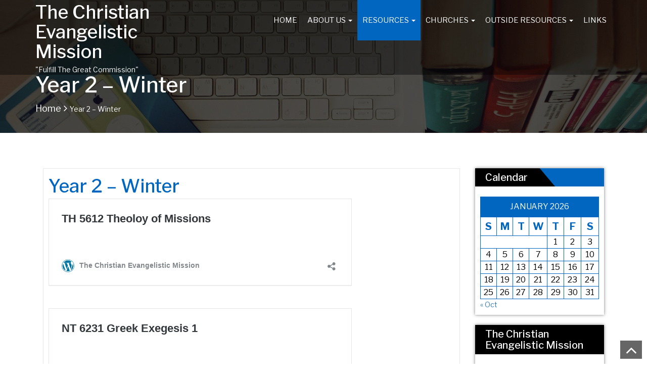

--- FILE ---
content_type: text/html; charset=UTF-8
request_url: http://tcemission.org/year-2-winter/
body_size: 9306
content:
<!DOCTYPE html>
<html lang="en">
<head>
<meta charset="UTF-8">
<meta http-equiv="X-UA-Compatible" content="IE=edge">
<meta http-equiv="Content-Type" content="text/html" charset="UTF-8" />
<meta name="viewport" content="width=device-width, initial-scale=1">
<link rel="profile" href="http://gmpg.org/xfn/11">
<link rel="pingback" href="http://tcemission.org/xmlrpc.php">
<title>Year 2 &#8211; Winter &#8211; The Christian Evangelistic Mission</title>
<link rel='dns-prefetch' href='//fonts.googleapis.com' />
<link rel='dns-prefetch' href='//s.w.org' />
<link rel="alternate" type="application/rss+xml" title="The Christian Evangelistic Mission &raquo; Feed" href="http://tcemission.org/feed/" />
<link rel="alternate" type="application/rss+xml" title="The Christian Evangelistic Mission &raquo; Comments Feed" href="http://tcemission.org/comments/feed/" />
		<script type="text/javascript">
			window._wpemojiSettings = {"baseUrl":"https:\/\/s.w.org\/images\/core\/emoji\/13.0.0\/72x72\/","ext":".png","svgUrl":"https:\/\/s.w.org\/images\/core\/emoji\/13.0.0\/svg\/","svgExt":".svg","source":{"concatemoji":"http:\/\/tcemission.org\/wp-includes\/js\/wp-emoji-release.min.js?ver=5.5.15"}};
			!function(e,a,t){var n,r,o,i=a.createElement("canvas"),p=i.getContext&&i.getContext("2d");function s(e,t){var a=String.fromCharCode;p.clearRect(0,0,i.width,i.height),p.fillText(a.apply(this,e),0,0);e=i.toDataURL();return p.clearRect(0,0,i.width,i.height),p.fillText(a.apply(this,t),0,0),e===i.toDataURL()}function c(e){var t=a.createElement("script");t.src=e,t.defer=t.type="text/javascript",a.getElementsByTagName("head")[0].appendChild(t)}for(o=Array("flag","emoji"),t.supports={everything:!0,everythingExceptFlag:!0},r=0;r<o.length;r++)t.supports[o[r]]=function(e){if(!p||!p.fillText)return!1;switch(p.textBaseline="top",p.font="600 32px Arial",e){case"flag":return s([127987,65039,8205,9895,65039],[127987,65039,8203,9895,65039])?!1:!s([55356,56826,55356,56819],[55356,56826,8203,55356,56819])&&!s([55356,57332,56128,56423,56128,56418,56128,56421,56128,56430,56128,56423,56128,56447],[55356,57332,8203,56128,56423,8203,56128,56418,8203,56128,56421,8203,56128,56430,8203,56128,56423,8203,56128,56447]);case"emoji":return!s([55357,56424,8205,55356,57212],[55357,56424,8203,55356,57212])}return!1}(o[r]),t.supports.everything=t.supports.everything&&t.supports[o[r]],"flag"!==o[r]&&(t.supports.everythingExceptFlag=t.supports.everythingExceptFlag&&t.supports[o[r]]);t.supports.everythingExceptFlag=t.supports.everythingExceptFlag&&!t.supports.flag,t.DOMReady=!1,t.readyCallback=function(){t.DOMReady=!0},t.supports.everything||(n=function(){t.readyCallback()},a.addEventListener?(a.addEventListener("DOMContentLoaded",n,!1),e.addEventListener("load",n,!1)):(e.attachEvent("onload",n),a.attachEvent("onreadystatechange",function(){"complete"===a.readyState&&t.readyCallback()})),(n=t.source||{}).concatemoji?c(n.concatemoji):n.wpemoji&&n.twemoji&&(c(n.twemoji),c(n.wpemoji)))}(window,document,window._wpemojiSettings);
		</script>
		<style type="text/css">
img.wp-smiley,
img.emoji {
	display: inline !important;
	border: none !important;
	box-shadow: none !important;
	height: 1em !important;
	width: 1em !important;
	margin: 0 .07em !important;
	vertical-align: -0.1em !important;
	background: none !important;
	padding: 0 !important;
}
</style>
	<link rel='stylesheet' id='wp-block-library-css'  href='http://tcemission.org/wp-includes/css/dist/block-library/style.min.css?ver=5.5.15' type='text/css' media='all' />
<link rel='stylesheet' id='font-awesome-css'  href='http://tcemission.org/wp-content/plugins/contact-widgets/assets/css/font-awesome.min.css?ver=4.7.0' type='text/css' media='all' />
<link rel='stylesheet' id='educa-google-fonts-css'  href='https://fonts.googleapis.com/css?family=Libre+Franklin%3A400%2C500%2C700%2C800&#038;ver=5.5.15' type='text/css' media='all' />
<link rel='stylesheet' id='bootstrap-css'  href='http://tcemission.org/wp-content/themes/educa/css/bootstrap.min.css?ver=5.5.15' type='text/css' media='all' />
<link rel='stylesheet' id='animate-css'  href='http://tcemission.org/wp-content/themes/educa/css/animate.min.css?ver=5.5.15' type='text/css' media='all' />
<link rel='stylesheet' id='simplelightbox-css'  href='http://tcemission.org/wp-content/themes/educa/css/simplelightbox.min.css?ver=5.5.15' type='text/css' media='all' />
<link rel='stylesheet' id='swiper-css'  href='http://tcemission.org/wp-content/themes/educa/css/swiper.min.css?ver=5.5.15' type='text/css' media='all' />
<link rel='stylesheet' id='educa-style-css'  href='http://tcemission.org/wp-content/themes/educa/style.css?ver=5.5.15' type='text/css' media='all' />
<style id='educa-style-inline-css' type='text/css'>

		.edu_callout_pics {
    		background-image: url(http://tcemission.org/wp-content/themes/educa/images/scrabble-921254_1920.jpg);
    	}
	
</style>
<link rel='stylesheet' id='wpcw-css'  href='http://tcemission.org/wp-content/plugins/contact-widgets/assets/css/style.min.css?ver=1.0.1' type='text/css' media='all' />
<link rel='stylesheet' id='gem-base-css'  href='http://tcemission.org/wp-content/plugins/godaddy-email-marketing-sign-up-forms/css/gem.min.css?ver=1.4.3' type='text/css' media='all' />
<script type='text/javascript' src='http://tcemission.org/wp-includes/js/jquery/jquery.js?ver=1.12.4-wp' id='jquery-core-js'></script>
<!--[if lt IE 9]>
<script type='text/javascript' src='http://tcemission.org/wp-content/themes/educa/js/respond.min.js?ver=5.5.15' id='respond-js'></script>
<![endif]-->
<!--[if lt IE 9]>
<script type='text/javascript' src='http://tcemission.org/wp-content/themes/educa/js/html5shiv.js?ver=5.5.15' id='html5shiv-js'></script>
<![endif]-->
<link rel="https://api.w.org/" href="http://tcemission.org/wp-json/" /><link rel="alternate" type="application/json" href="http://tcemission.org/wp-json/wp/v2/pages/517" /><link rel="EditURI" type="application/rsd+xml" title="RSD" href="http://tcemission.org/xmlrpc.php?rsd" />
<link rel="wlwmanifest" type="application/wlwmanifest+xml" href="http://tcemission.org/wp-includes/wlwmanifest.xml" /> 
<meta name="generator" content="WordPress 5.5.15" />
<link rel="canonical" href="http://tcemission.org/year-2-winter/" />
<link rel='shortlink' href='http://tcemission.org/?p=517' />
<link rel="alternate" type="application/json+oembed" href="http://tcemission.org/wp-json/oembed/1.0/embed?url=http%3A%2F%2Ftcemission.org%2Fyear-2-winter%2F" />
<link rel="alternate" type="text/xml+oembed" href="http://tcemission.org/wp-json/oembed/1.0/embed?url=http%3A%2F%2Ftcemission.org%2Fyear-2-winter%2F&#038;format=xml" />
		<style type="text/css">
	.edu_breadcum_pics {
    	background-image: url(http://tcemission.org/wp-content/themes/educa/images/notebook-336634_1920.jpg);
	}
	</style>
	
</head>
<body class="page-template-default page page-id-517">
<div  class="wrapper site">
	<a class="skip-link screen-reader-text" href="#content">Skip to content</a>
	<!-- Header Start -->
	<header id="masthead" class="site-header nav-down" role="banner">
		<nav class="navbar navbar-default edu_menu">
			<div class="container-fluid">
				<div class="container">
					<div class="row menu_head">
						<div class="navbar-header">
						  <button type="button" class="navbar-toggle" data-toggle="collapse" data-target="#TF-Navbar">
							<span class="icon-bar"></span>
							<span class="icon-bar"></span>
							<span class="icon-bar"></span>                        
						  </button>
						  	<div class="site-branding">
																		<h1 class="site-title"><a href="http://tcemission.org/" rel="home">The Christian Evangelistic Mission</a></h1>
																			<p class="site-description">&quot;Fulfill The Great Commission&quot;</p>
										
						  	</div><!-- .site-branding -->
						</div>
						<div id="TF-Navbar" class="collapse navbar-collapse"><ul id="menu-primary-menu" class="nav navbar-nav navbar-right"><li id="menu-item-170" class="menu-item menu-item-type-post_type menu-item-object-page menu-item-home menu-item-170"><a href="http://tcemission.org/">Home</a></li>
<li id="menu-item-172" class="menu-item menu-item-type-post_type menu-item-object-page menu-item-has-children menu-item-172 dropdown"><a href="http://tcemission.org/about/">About Us <i class="caret"></i></a>
<ul class="dropdown-menu">
	<li id="menu-item-296" class="menu-item menu-item-type-post_type menu-item-object-page menu-item-296"><a href="http://tcemission.org/mission-statement/">Mission Statement</a></li>
	<li id="menu-item-295" class="menu-item menu-item-type-post_type menu-item-object-page menu-item-295"><a href="http://tcemission.org/doctrinal-statement/">Doctrinal Statement</a></li>
	<li id="menu-item-294" class="menu-item menu-item-type-post_type menu-item-object-page menu-item-294"><a href="http://tcemission.org/financial-support-policy/">Financial Support Policy</a></li>
	<li id="menu-item-293" class="menu-item menu-item-type-post_type menu-item-object-page menu-item-293"><a href="http://tcemission.org/terms-conditions/">Terms &#038; Conditions</a></li>
	<li id="menu-item-166" class="menu-item menu-item-type-post_type menu-item-object-page menu-item-166"><a href="http://tcemission.org/blog/">Blog</a></li>
	<li id="menu-item-237" class="menu-item menu-item-type-post_type menu-item-object-page menu-item-237"><a href="http://tcemission.org/faq/">FAQ</a></li>
	<li id="menu-item-171" class="menu-item menu-item-type-post_type menu-item-object-page menu-item-171"><a href="http://tcemission.org/contact/">Contact Us</a></li>
</ul>
</li>
<li id="menu-item-169" class="menu-item menu-item-type-post_type menu-item-object-page current-menu-ancestor current_page_ancestor menu-item-has-children menu-item-169 dropdown active"><a href="http://tcemission.org/services/">Resources <i class="caret"></i></a>
<ul class="dropdown-menu">
	<li id="menu-item-1186" class="menu-item menu-item-type-post_type menu-item-object-page menu-item-1186"><a href="http://tcemission.org/test-resource-library-search-page/">Resource Library Search Page</a></li>
	<li id="menu-item-1128" class="menu-item menu-item-type-post_type menu-item-object-page menu-item-1128"><a href="http://tcemission.org/class-notes/">Class Notes</a></li>
	<li id="menu-item-1512" class="menu-item menu-item-type-post_type menu-item-object-page menu-item-1512"><a href="http://tcemission.org/charlie-clough/">Charlie Clough</a></li>
	<li id="menu-item-1381" class="menu-item menu-item-type-post_type menu-item-object-page menu-item-1381"><a href="http://tcemission.org/dean-bible-ministries-resources/">Dean Bible Ministries OT/NT</a></li>
	<li id="menu-item-1385" class="menu-item menu-item-type-post_type menu-item-object-page menu-item-1385"><a href="http://tcemission.org/dean-bible-ministries-doctrines-topics/">Dean Bible Ministries Doctrines &#038; Topics</a></li>
	<li id="menu-item-1394" class="menu-item menu-item-type-post_type menu-item-object-page menu-item-1394"><a href="http://tcemission.org/dean-bible-ministries-guest-speakers/">Dean Bible Ministries – Guest Speakers</a></li>
	<li id="menu-item-1464" class="menu-item menu-item-type-post_type menu-item-object-page menu-item-1464"><a href="http://tcemission.org/dr-thomas-l-constable/">Dr Thomas L Constable</a></li>
	<li id="menu-item-306" class="menu-item menu-item-type-post_type menu-item-object-page menu-item-has-children menu-item-306 dropdown dropdown-submenu"><a href="http://tcemission.org/foundations-resources/">Foundations Resources <i class="caret"></i></a>
	<ul class="dropdown-menu">
		<li id="menu-item-740" class="menu-item menu-item-type-post_type menu-item-object-page menu-item-740"><a href="http://tcemission.org/foundation-videos/">Foundation Videos</a></li>
		<li id="menu-item-739" class="menu-item menu-item-type-post_type menu-item-object-page menu-item-739"><a href="http://tcemission.org/foundation-books/">Foundation Books</a></li>
	</ul>
</li>
	<li id="menu-item-975" class="menu-item menu-item-type-post_type menu-item-object-page menu-item-975"><a href="http://tcemission.org/g-e-m-publications/">G.E.M. Publications</a></li>
	<li id="menu-item-1486" class="menu-item menu-item-type-post_type menu-item-object-page menu-item-1486"><a href="http://tcemission.org/1481-2/">Greek Grammar –</a></li>
	<li id="menu-item-1271" class="menu-item menu-item-type-post_type menu-item-object-page menu-item-1271"><a href="http://tcemission.org/sugar-land-bible-church-andy-woods/">Sugar Land Bible Church – Andy Woods</a></li>
	<li id="menu-item-305" class="menu-item menu-item-type-post_type menu-item-object-page current-menu-ancestor current_page_ancestor menu-item-has-children menu-item-305 dropdown dropdown-submenu active"><a href="http://tcemission.org/teaching-video-library/">Teaching Video Library <i class="caret"></i></a>
	<ul class="dropdown-menu">
		<li id="menu-item-512" class="menu-item menu-item-type-post_type menu-item-object-page menu-item-has-children menu-item-512 dropdown dropdown-submenu"><a href="http://tcemission.org/year-1/">Year 1 <i class="caret"></i></a>
		<ul class="dropdown-menu">
			<li id="menu-item-456" class="menu-item menu-item-type-post_type menu-item-object-page menu-item-has-children menu-item-456 dropdown dropdown-submenu"><a href="http://tcemission.org/year-1-fall/">Year 1 – Fall <i class="caret"></i></a>
			<ul class="dropdown-menu">
				<li id="menu-item-324" class="menu-item menu-item-type-post_type menu-item-object-page menu-item-324"><a href="http://tcemission.org/year-1-fall-ot-5112-ot-exposition-1/">Year 1 Fall – OT 5112 OT Exposition 1</a></li>
				<li id="menu-item-385" class="menu-item menu-item-type-post_type menu-item-object-page menu-item-385"><a href="http://tcemission.org/year-1-fall-th-5320-biblical-interpretation/">Year 1 Fall – TH 5320 Biblical Interpretation</a></li>
				<li id="menu-item-452" class="menu-item menu-item-type-post_type menu-item-object-page menu-item-452"><a href="http://tcemission.org/year-1-fall-th-5310-introduction-theological-research/">Year 1 Fall – TH 5310 Introduction Theological Research</a></li>
			</ul>
</li>
			<li id="menu-item-469" class="menu-item menu-item-type-post_type menu-item-object-page menu-item-has-children menu-item-469 dropdown dropdown-submenu"><a href="http://tcemission.org/year-1-winter/">Year 1 – Winter <i class="caret"></i></a>
			<ul class="dropdown-menu">
				<li id="menu-item-468" class="menu-item menu-item-type-post_type menu-item-object-page menu-item-468"><a href="http://tcemission.org/year-1-winter-th-5311-prolegomena-bibliology/">Year 1 – Winter – TH 5311 Prolegomena &#038; Bibliology</a></li>
				<li id="menu-item-467" class="menu-item menu-item-type-post_type menu-item-object-page menu-item-467"><a href="http://tcemission.org/year-1-winter-old-testament-exposition-2/">Year 1 – Winter – Old Testament Exposition 2</a></li>
				<li id="menu-item-466" class="menu-item menu-item-type-post_type menu-item-object-page menu-item-466"><a href="http://tcemission.org/year-1-winter-new-testament-introduction-to-greek-1/">Year 1 – Winter – New Testament Introduction to Greek 1</a></li>
			</ul>
</li>
			<li id="menu-item-497" class="menu-item menu-item-type-post_type menu-item-object-page menu-item-has-children menu-item-497 dropdown dropdown-submenu"><a href="http://tcemission.org/year-1-spring/">Year 1 – Spring <i class="caret"></i></a>
			<ul class="dropdown-menu">
				<li id="menu-item-495" class="menu-item menu-item-type-post_type menu-item-object-page menu-item-495"><a href="http://tcemission.org/year-1-summer-new-testament-5222-introduction-to-greek-2/">Year 1 – Spring – New Testament 5222 Introduction to Greek 2</a></li>
				<li id="menu-item-493" class="menu-item menu-item-type-post_type menu-item-object-page menu-item-493"><a href="http://tcemission.org/year-1-spring-new-testament-6252-act/">Year 1 – Spring – New Testament 6252 Act</a></li>
				<li id="menu-item-494" class="menu-item menu-item-type-post_type menu-item-object-page menu-item-494"><a href="http://tcemission.org/year-1-spring-th-5312-paterology-christology-pneumatology/">Year 1 – Spring – TH 5312 Paterology, Christology, Pneumatology</a></li>
			</ul>
</li>
			<li id="menu-item-496" class="menu-item menu-item-type-post_type menu-item-object-page menu-item-has-children menu-item-496 dropdown dropdown-submenu"><a href="http://tcemission.org/year-1-summer/">Year 1 – Summer <i class="caret"></i></a>
			<ul class="dropdown-menu">
				<li id="menu-item-506" class="menu-item menu-item-type-post_type menu-item-object-page menu-item-506"><a href="http://tcemission.org/year-1-summer-new-testament-5230-greek-reading/">Year 1 – Summer – New Testament 5230 Greek Reading</a></li>
				<li id="menu-item-505" class="menu-item menu-item-type-post_type menu-item-object-page menu-item-505"><a href="http://tcemission.org/year-1-summer-new-testament-6253-romans/">Year 1 – Summer – New Testament 6253 Romans</a></li>
				<li id="menu-item-504" class="menu-item menu-item-type-post_type menu-item-object-page menu-item-504"><a href="http://tcemission.org/year-1-summer-th-5322-introduction-to-apologetics/">Year 1 – Summer – TH 5322 Introduction to Apologetics</a></li>
			</ul>
</li>
		</ul>
</li>
		<li id="menu-item-527" class="menu-item menu-item-type-post_type menu-item-object-page current-menu-ancestor current-menu-parent current_page_parent current_page_ancestor menu-item-has-children menu-item-527 dropdown dropdown-submenu active"><a href="http://tcemission.org/year-2/">Year 2 <i class="caret"></i></a>
		<ul class="dropdown-menu">
			<li id="menu-item-526" class="menu-item menu-item-type-post_type menu-item-object-page menu-item-has-children menu-item-526 dropdown dropdown-submenu"><a href="http://tcemission.org/year-2-fall/">Year 2 – Fall <i class="caret"></i></a>
			<ul class="dropdown-menu">
				<li id="menu-item-599" class="menu-item menu-item-type-post_type menu-item-object-page menu-item-599"><a href="http://tcemission.org/ht-5413-reformation-church/">HT 5413 Reformation Church</a></li>
				<li id="menu-item-598" class="menu-item menu-item-type-post_type menu-item-object-page menu-item-598"><a href="http://tcemission.org/nt-5231-intermediate-greek-grammar/">NT 5231 Intermediate Greek Grammar</a></li>
				<li id="menu-item-597" class="menu-item menu-item-type-post_type menu-item-object-page menu-item-597"><a href="http://tcemission.org/th-7316-cults-religious-movements/">TH 7316 Cults &#038; Religious Movements</a></li>
			</ul>
</li>
			<li id="menu-item-525" class="menu-item menu-item-type-post_type menu-item-object-page current-menu-item page_item page-item-517 current_page_item menu-item-has-children menu-item-525 dropdown dropdown-submenu active"><a href="http://tcemission.org/year-2-winter/">Year 2 – Winter <i class="caret"></i></a>
			<ul class="dropdown-menu">
				<li id="menu-item-611" class="menu-item menu-item-type-post_type menu-item-object-page menu-item-611"><a href="http://tcemission.org/a-th-5612-theoloy-of-missions/">TH 5612 Theoloy of Missions</a></li>
				<li id="menu-item-610" class="menu-item menu-item-type-post_type menu-item-object-page menu-item-610"><a href="http://tcemission.org/b-nt-6231-greek-exegesis-1/">NT 6231 Greek Exegesis 1</a></li>
				<li id="menu-item-609" class="menu-item menu-item-type-post_type menu-item-object-page menu-item-609"><a href="http://tcemission.org/c-ot-5121-intro-to-hebrew/">OT 5121 Intro To Hebrew</a></li>
			</ul>
</li>
			<li id="menu-item-524" class="menu-item menu-item-type-post_type menu-item-object-page menu-item-has-children menu-item-524 dropdown dropdown-submenu"><a href="http://tcemission.org/year-2-spring/">Year 2 – Spring <i class="caret"></i></a>
			<ul class="dropdown-menu">
				<li id="menu-item-620" class="menu-item menu-item-type-post_type menu-item-object-page menu-item-620"><a href="http://tcemission.org/ot-5122-intro-to-hebrew-ii/">OT 5122 Intro to Hebrew II</a></li>
				<li id="menu-item-619" class="menu-item menu-item-type-post_type menu-item-object-page menu-item-619"><a href="http://tcemission.org/nt-6232-greek-exegesis-2/">NT 6232 Greek Exegesis 2</a></li>
				<li id="menu-item-618" class="menu-item menu-item-type-post_type menu-item-object-page menu-item-618"><a href="http://tcemission.org/th-5313-theology-3-man-sin-salvation/">TH 5313 Theology 3 – Man Sin Salvation</a></li>
			</ul>
</li>
			<li id="menu-item-523" class="menu-item menu-item-type-post_type menu-item-object-page menu-item-has-children menu-item-523 dropdown dropdown-submenu"><a href="http://tcemission.org/year-2-summer/">Year 2 – Summer <i class="caret"></i></a>
			<ul class="dropdown-menu">
				<li id="menu-item-626" class="menu-item menu-item-type-post_type menu-item-object-page menu-item-626"><a href="http://tcemission.org/nt-5213-new-testament-exposition-1/">NT 5213 New Testament Exposition 1</a></li>
				<li id="menu-item-625" class="menu-item menu-item-type-post_type menu-item-object-page menu-item-625"><a href="http://tcemission.org/ot-5130-hebrew-readings/">OT 5130 Hebrew Readings</a></li>
			</ul>
</li>
		</ul>
</li>
		<li id="menu-item-542" class="menu-item menu-item-type-post_type menu-item-object-page menu-item-has-children menu-item-542 dropdown dropdown-submenu"><a href="http://tcemission.org/year-3/">Year 3 <i class="caret"></i></a>
		<ul class="dropdown-menu">
			<li id="menu-item-541" class="menu-item menu-item-type-post_type menu-item-object-page menu-item-has-children menu-item-541 dropdown dropdown-submenu"><a href="http://tcemission.org/year-3-fall/">Year 3 – Fall <i class="caret"></i></a>
			<ul class="dropdown-menu">
				<li id="menu-item-645" class="menu-item menu-item-type-post_type menu-item-object-page menu-item-645"><a href="http://tcemission.org/ot-5131-intermediate-hebrew-grammar/">OT 5131 Intermediate Hebrew Grammar</a></li>
				<li id="menu-item-644" class="menu-item menu-item-type-post_type menu-item-object-page menu-item-644"><a href="http://tcemission.org/ht-5411-early-church/">HT 5411 Early Church</a></li>
				<li id="menu-item-643" class="menu-item menu-item-type-post_type menu-item-object-page menu-item-643"><a href="http://tcemission.org/co-5711-intro-to-pastoral-counseling/">CO 5711 Intro to Pastoral Counseling</a></li>
			</ul>
</li>
			<li id="menu-item-540" class="menu-item menu-item-type-post_type menu-item-object-page menu-item-has-children menu-item-540 dropdown dropdown-submenu"><a href="http://tcemission.org/year-3-winter/">Year 3 – Winter <i class="caret"></i></a>
			<ul class="dropdown-menu">
				<li id="menu-item-654" class="menu-item menu-item-type-post_type menu-item-object-page menu-item-654"><a href="http://tcemission.org/ot-6131-hebrew-exegesis-i/">OT 6131 Hebrew Exegesis I</a></li>
				<li id="menu-item-653" class="menu-item menu-item-type-post_type menu-item-object-page menu-item-653"><a href="http://tcemission.org/nt-6267-pastoral-epistles/">NT 6267 Pastoral Epistles</a></li>
				<li id="menu-item-652" class="menu-item menu-item-type-post_type menu-item-object-page menu-item-652"><a href="http://tcemission.org/co-5740-intro-to-marriage-and-family-counceling/">CO 5740 Intro to Marriage and Family Counceling</a></li>
			</ul>
</li>
			<li id="menu-item-539" class="menu-item menu-item-type-post_type menu-item-object-page menu-item-has-children menu-item-539 dropdown dropdown-submenu"><a href="http://tcemission.org/year-3-spring/">Year 3 – Spring <i class="caret"></i></a>
			<ul class="dropdown-menu">
				<li id="menu-item-663" class="menu-item menu-item-type-post_type menu-item-object-page menu-item-663"><a href="http://tcemission.org/th-5323-worldview-christianity/">TH 5323 Worldview &#038; Christianity</a></li>
				<li id="menu-item-662" class="menu-item menu-item-type-post_type menu-item-object-page menu-item-662"><a href="http://tcemission.org/co-5730-crisis-intervention/">CO 5730 Crisis Intervention</a></li>
				<li id="menu-item-661" class="menu-item menu-item-type-post_type menu-item-object-page menu-item-661"><a href="http://tcemission.org/nt-5214-new-testament-expostition-2/">NT 5214 New Testament Expostition 2</a></li>
			</ul>
</li>
			<li id="menu-item-538" class="menu-item menu-item-type-post_type menu-item-object-page menu-item-has-children menu-item-538 dropdown dropdown-submenu"><a href="http://tcemission.org/year-3-summer/">Year 3 – Summer <i class="caret"></i></a>
			<ul class="dropdown-menu">
				<li id="menu-item-672" class="menu-item menu-item-type-post_type menu-item-object-page menu-item-672"><a href="http://tcemission.org/le-8545-foundations-strategic-leadership/">LE 8545 Foundations Strategic Leadership</a></li>
				<li id="menu-item-671" class="menu-item menu-item-type-post_type menu-item-object-page menu-item-671"><a href="http://tcemission.org/th-7360-a-seminar-in-apologetics/">TH 7360 A Seminar in Apologetics</a></li>
				<li id="menu-item-670" class="menu-item menu-item-type-post_type menu-item-object-page menu-item-670"><a href="http://tcemission.org/th-5324-philosophy-christianity/">TH 5324 Philosophy &#038; Christianity</a></li>
			</ul>
</li>
		</ul>
</li>
	</ul>
</li>
	<li id="menu-item-976" class="menu-item menu-item-type-post_type menu-item-object-page menu-item-976"><a href="http://tcemission.org/the-basics/">The Basics</a></li>
	<li id="menu-item-974" class="menu-item menu-item-type-post_type menu-item-object-page menu-item-974"><a href="http://tcemission.org/the-epistles-of-james/">The Epistles of James</a></li>
	<li id="menu-item-944" class="menu-item menu-item-type-post_type menu-item-object-page menu-item-944"><a href="http://tcemission.org/virtual-bible/">Virtual Bible</a></li>
</ul>
</li>
<li id="menu-item-382" class="menu-item menu-item-type-post_type menu-item-object-page menu-item-has-children menu-item-382 dropdown"><a href="http://tcemission.org/doctrinal-churches/">Churches <i class="caret"></i></a>
<ul class="dropdown-menu">
	<li id="menu-item-384" class="menu-item menu-item-type-post_type menu-item-object-page menu-item-384"><a href="http://tcemission.org/berachah/">Berachah</a></li>
	<li id="menu-item-1312" class="menu-item menu-item-type-post_type menu-item-object-page menu-item-1312"><a href="http://tcemission.org/dean-bible-ministries/">Dean Bible Ministries</a></li>
	<li id="menu-item-383" class="menu-item menu-item-type-post_type menu-item-object-page menu-item-383"><a href="http://tcemission.org/grace-bible-church-of-houston/">Grace Bible Church of Houston</a></li>
	<li id="menu-item-381" class="menu-item menu-item-type-post_type menu-item-object-page menu-item-381"><a href="http://tcemission.org/national-capital-bible-church/">National Capital Bible Church</a></li>
	<li id="menu-item-380" class="menu-item menu-item-type-post_type menu-item-object-page menu-item-380"><a href="http://tcemission.org/pinevalley-bible-church/">Pinevalley Bible Church</a></li>
	<li id="menu-item-379" class="menu-item menu-item-type-post_type menu-item-object-page menu-item-379"><a href="http://tcemission.org/preston-city-bible-church/">Preston City Bible Church</a></li>
	<li id="menu-item-1132" class="menu-item menu-item-type-post_type menu-item-object-page menu-item-1132"><a href="http://tcemission.org/sugar-land-bible-church/">Sugar land Bible Church</a></li>
	<li id="menu-item-378" class="menu-item menu-item-type-post_type menu-item-object-page menu-item-378"><a href="http://tcemission.org/trinity-bible-church/">Trinity Bible Church</a></li>
	<li id="menu-item-377" class="menu-item menu-item-type-post_type menu-item-object-page menu-item-377"><a href="http://tcemission.org/west-houston-bible-church/">West Houston Bible Church</a></li>
</ul>
</li>
<li id="menu-item-406" class="menu-item menu-item-type-post_type menu-item-object-page menu-item-has-children menu-item-406 dropdown"><a href="http://tcemission.org/doctrinal-organizations/">Outside Resources <i class="caret"></i></a>
<ul class="dropdown-menu">
	<li id="menu-item-405" class="menu-item menu-item-type-post_type menu-item-object-page menu-item-405"><a href="http://tcemission.org/bethel-university/">Bethel University</a></li>
	<li id="menu-item-411" class="menu-item menu-item-type-post_type menu-item-object-page menu-item-411"><a href="http://tcemission.org/biblical-framework/">Biblical Framework</a></li>
	<li id="menu-item-420" class="menu-item menu-item-type-post_type menu-item-object-page menu-item-420"><a href="http://tcemission.org/dean-bible-ministries/">Dean Bible Ministries</a></li>
	<li id="menu-item-1465" class="menu-item menu-item-type-post_type menu-item-object-page menu-item-1465"><a href="http://tcemission.org/dr-thomas-l-constable/">Dr Thomas L Constable</a></li>
	<li id="menu-item-425" class="menu-item menu-item-type-post_type menu-item-object-page menu-item-425"><a href="http://tcemission.org/faith-evangelical-seminary/">Faith Evangelical Seminary</a></li>
	<li id="menu-item-436" class="menu-item menu-item-type-post_type menu-item-object-page menu-item-436"><a href="http://tcemission.org/grace-evangelistic-ministries/">Grace Evangelistic Ministries</a></li>
	<li id="menu-item-415" class="menu-item menu-item-type-post_type menu-item-object-page menu-item-415"><a href="http://tcemission.org/kids-letters-from-god/">Kids Letters from God</a></li>
	<li id="menu-item-439" class="menu-item menu-item-type-post_type menu-item-object-page menu-item-439"><a href="http://tcemission.org/r-b-thieme-jr-ministry/">R. B. Thieme Jr., Ministry</a></li>
	<li id="menu-item-1317" class="menu-item menu-item-type-post_type menu-item-object-page menu-item-1317"><a href="http://tcemission.org/sugar-land-bible-church/">Sugar land Bible Church</a></li>
	<li id="menu-item-1318" class="menu-item menu-item-type-post_type menu-item-object-page menu-item-1318"><a href="http://tcemission.org/west-houston-bible-church/">West Houston Bible Church</a></li>
</ul>
</li>
<li id="menu-item-751" class="menu-item menu-item-type-post_type menu-item-object-page menu-item-751"><a href="http://tcemission.org/links/">Links</a></li>
</ul></div>					</div>
				</div>
			</div>
		</nav>
	</header><!-- #masthead -->
	<!-- Header End	-->
	

	<div id="content" class="site-content"><!-- Breadcum Start -->
	<!-- BreadCum  Start -->
	<section class="edu_breadcum_pics">
		<div class="container-fluid edu_br_space edu_breadcum">
			<div class="container">
				<div class="row edu_heading">
					<h1 class="pagetitle">Year 2 &#8211; Winter</h1>					<ul id="crumbs" class="top-breadcrumb" xmlns:v="http://rdf.data-vocabulary.org/#"><li typeof="v:Breadcrumb"><a rel="v:url" property="v:title" href="http://tcemission.org/">Home</a></li><i class="fa fa-angle-right"></i><li class="current">Year 2 &#8211; Winter</li></ul>				</div>
			</div>
		</div>
	</section>
	<!-- BreadCum  End -->
	<!-- Breadcum End -->
<div class="clearfix"></div>
<section class="container-fluid edu_space edu_blogs">
	<div class="container">
		<div class="row edu_blog">
			<div class="col-md-9 edu_rightside edu_gallery">
				<div id="post-517" class="row edu_blog_post post-517 page type-page status-publish hentry">
	<div class="col-md-12 edu_post">
					
			<h1 class="entry-title">Year 2 &#8211; Winter</h1>			<blockquote data-secret="0ERkEHcvg0" class="wp-embedded-content"><p><a href="http://tcemission.org/a-th-5612-theoloy-of-missions/">TH 5612 Theoloy of Missions</a></p></blockquote>
<p><iframe class="wp-embedded-content" sandbox="allow-scripts" security="restricted" style="position: absolute; clip: rect(1px, 1px, 1px, 1px);" src="http://tcemission.org/a-th-5612-theoloy-of-missions/embed/#?secret=0ERkEHcvg0" data-secret="0ERkEHcvg0" width="600" height="338" title="&#8220;TH 5612 Theoloy of Missions&#8221; &#8212; The Christian Evangelistic Mission" frameborder="0" marginwidth="0" marginheight="0" scrolling="no"></iframe></p>
<blockquote data-secret="zeAZRk5wPo" class="wp-embedded-content"><p><a href="http://tcemission.org/b-nt-6231-greek-exegesis-1/">NT 6231 Greek Exegesis 1</a></p></blockquote>
<p><iframe class="wp-embedded-content" sandbox="allow-scripts" security="restricted" style="position: absolute; clip: rect(1px, 1px, 1px, 1px);" src="http://tcemission.org/b-nt-6231-greek-exegesis-1/embed/#?secret=zeAZRk5wPo" data-secret="zeAZRk5wPo" width="600" height="338" title="&#8220;NT 6231 Greek Exegesis 1&#8221; &#8212; The Christian Evangelistic Mission" frameborder="0" marginwidth="0" marginheight="0" scrolling="no"></iframe></p>
<blockquote data-secret="skcGAooJSU" class="wp-embedded-content"><p><a href="http://tcemission.org/c-ot-5121-intro-to-hebrew/">OT 5121 Intro To Hebrew</a></p></blockquote>
<p><iframe class="wp-embedded-content" sandbox="allow-scripts" security="restricted" style="position: absolute; clip: rect(1px, 1px, 1px, 1px);" src="http://tcemission.org/c-ot-5121-intro-to-hebrew/embed/#?secret=skcGAooJSU" data-secret="skcGAooJSU" width="600" height="338" title="&#8220;OT 5121 Intro To Hebrew&#8221; &#8212; The Christian Evangelistic Mission" frameborder="0" marginwidth="0" marginheight="0" scrolling="no"></iframe></p>
<p>&nbsp;</p>
	</div>
</div>
<div class="clearfix"></div>			</div>
			<!-- Sidebar Start -->
			<div class="col-md-3 edu_left_sidebar">
					<!-- Sidebar Start -->
	<div id="secondary" class="edu_left_sidebar_inner" role="complementary">
		<div id="calendar-2" class="row sidebar-widget widget widget_calendar"><div class="edu-head"><h2 class="widget-title">Calendar</h2></div><div id="calendar_wrap" class="calendar_wrap"><table id="wp-calendar" class="wp-calendar-table">
	<caption>January 2026</caption>
	<thead>
	<tr>
		<th scope="col" title="Sunday">S</th>
		<th scope="col" title="Monday">M</th>
		<th scope="col" title="Tuesday">T</th>
		<th scope="col" title="Wednesday">W</th>
		<th scope="col" title="Thursday">T</th>
		<th scope="col" title="Friday">F</th>
		<th scope="col" title="Saturday">S</th>
	</tr>
	</thead>
	<tbody>
	<tr>
		<td colspan="4" class="pad">&nbsp;</td><td>1</td><td>2</td><td>3</td>
	</tr>
	<tr>
		<td>4</td><td>5</td><td>6</td><td>7</td><td>8</td><td>9</td><td>10</td>
	</tr>
	<tr>
		<td>11</td><td>12</td><td>13</td><td>14</td><td>15</td><td>16</td><td>17</td>
	</tr>
	<tr>
		<td>18</td><td>19</td><td>20</td><td>21</td><td>22</td><td id="today">23</td><td>24</td>
	</tr>
	<tr>
		<td>25</td><td>26</td><td>27</td><td>28</td><td>29</td><td>30</td><td>31</td>
	</tr>
	</tbody>
	</table><nav aria-label="Previous and next months" class="wp-calendar-nav">
		<span class="wp-calendar-nav-prev"><a href="http://tcemission.org/2016/10/">&laquo; Oct</a></span>
		<span class="pad">&nbsp;</span>
		<span class="wp-calendar-nav-next">&nbsp;</span>
	</nav></div></div><div id="wpcw_contact-5" class="row sidebar-widget widget wpcw-widgets wpcw-widget-contact"><div class="edu-head"><h2 class="widget-title">The Christian Evangelistic Mission</h2></div><ul><li class="no-label"><div><a href="mailto:i&#110;&#102;&#111;&#64;tc&#101;&#109;&#105;ssi&#111;n.&#111;&#114;&#103;">i&#110;&#102;&#111;&#64;tc&#101;&#109;&#105;ssi&#111;n.&#111;&#114;&#103;</a></div></li><li class="no-label"><div>9668 Wertheimer Road, Suite 200-141<br />
Houston, Texas 77063</div></li></ul></div>	</div><!-- #secondary -->
		
			</div>
		</div>
	</div>
</section>
			</div>
		</div>
	</div><!-- #content -->
	
	<!-- Footer Start -->
	
	<footer>
		<div class="container-fluid edu_footer">
			<div class="container">
				<div class="row edu_footer_detail">
					<div class="col-md-3 col-sm-6 footer_widget clearfix"><div class="row widget_heading"><h1>Calendar</h1></div><div class="calendar_wrap"><table id="wp-calendar" class="wp-calendar-table">
	<caption>January 2026</caption>
	<thead>
	<tr>
		<th scope="col" title="Sunday">S</th>
		<th scope="col" title="Monday">M</th>
		<th scope="col" title="Tuesday">T</th>
		<th scope="col" title="Wednesday">W</th>
		<th scope="col" title="Thursday">T</th>
		<th scope="col" title="Friday">F</th>
		<th scope="col" title="Saturday">S</th>
	</tr>
	</thead>
	<tbody>
	<tr>
		<td colspan="4" class="pad">&nbsp;</td><td>1</td><td>2</td><td>3</td>
	</tr>
	<tr>
		<td>4</td><td>5</td><td>6</td><td>7</td><td>8</td><td>9</td><td>10</td>
	</tr>
	<tr>
		<td>11</td><td>12</td><td>13</td><td>14</td><td>15</td><td>16</td><td>17</td>
	</tr>
	<tr>
		<td>18</td><td>19</td><td>20</td><td>21</td><td>22</td><td id="today">23</td><td>24</td>
	</tr>
	<tr>
		<td>25</td><td>26</td><td>27</td><td>28</td><td>29</td><td>30</td><td>31</td>
	</tr>
	</tbody>
	</table><nav aria-label="Previous and next months" class="wp-calendar-nav">
		<span class="wp-calendar-nav-prev"><a href="http://tcemission.org/2016/10/">&laquo; Oct</a></span>
		<span class="pad">&nbsp;</span>
		<span class="wp-calendar-nav-next">&nbsp;</span>
	</nav></div></div><div class="col-md-3 col-sm-6 footer_widget clearfix"><div class="row widget_heading"><h1>Categories</h1></div>
			<ul>
					<li class="cat-item cat-item-1"><a href="http://tcemission.org/category/uncategorized/">Uncategorized</a>
</li>
			</ul>

			</div><div class="col-md-3 col-sm-6 footer_widget clearfix"><div class="row widget_heading"><h1>Pages</h1></div>
			<ul>
				<li class="page_item page-item-2"><a href="http://tcemission.org/about/">About Us</a></li>
<li class="page_item page-item-1336"><a href="http://tcemission.org/ariel-dr-arnold-fruchtenbaum/">Ariel &#8211; Dr. Arnold Fruchtenbaum</a></li>
<li class="page_item page-item-345"><a href="http://tcemission.org/berachah/">Berachah</a></li>
<li class="page_item page-item-1348"><a href="http://tcemission.org/berachah-2/">Berachah</a></li>
<li class="page_item page-item-401"><a href="http://tcemission.org/bethel-university/">Bethel University</a></li>
<li class="page_item page-item-408"><a href="http://tcemission.org/biblical-framework/">Biblical Framework</a></li>
<li class="page_item page-item-164"><a href="http://tcemission.org/blog/">Blog</a></li>
<li class="page_item page-item-1508"><a href="http://tcemission.org/charlie-clough/">Charlie Clough</a></li>
<li class="page_item page-item-354"><a href="http://tcemission.org/doctrinal-churches/">Churches</a></li>
<li class="page_item page-item-1118"><a href="http://tcemission.org/class-notes/">Class Notes</a></li>
<li class="page_item page-item-641"><a href="http://tcemission.org/co-5711-intro-to-pastoral-counseling/">CO 5711 Intro to Pastoral Counseling</a></li>
<li class="page_item page-item-657"><a href="http://tcemission.org/co-5730-crisis-intervention/">CO 5730 Crisis Intervention</a></li>
<li class="page_item page-item-650"><a href="http://tcemission.org/co-5740-intro-to-marriage-and-family-counceling/">CO 5740 Intro to Marriage and Family Counceling</a></li>
<li class="page_item page-item-19"><a href="http://tcemission.org/contact/">Contact Us</a></li>
<li class="page_item page-item-416"><a href="http://tcemission.org/dean-bible-ministries/">Dean Bible Ministries</a></li>
<li class="page_item page-item-1391"><a href="http://tcemission.org/dean-bible-ministries-guest-speakers/">Dean Bible Ministries &#8211; Guest Speakers</a></li>
<li class="page_item page-item-1382"><a href="http://tcemission.org/dean-bible-ministries-doctrines-topics/">Dean Bible Ministries Doctrines &#038; Topics</a></li>
<li class="page_item page-item-1377"><a href="http://tcemission.org/dean-bible-ministries-resources/">Dean Bible Ministries OT/NT</a></li>
<li class="page_item page-item-284"><a href="http://tcemission.org/doctrinal-statement/">Doctrinal Statement</a></li>
<li class="page_item page-item-1457"><a href="http://tcemission.org/dr-thomas-l-constable/">Dr Thomas L Constable</a></li>
<li class="page_item page-item-421"><a href="http://tcemission.org/faith-evangelical-seminary/">Faith Evangelical Seminary</a></li>
<li class="page_item page-item-286"><a href="http://tcemission.org/financial-support-policy/">Financial Support Policy</a></li>
<li class="page_item page-item-737"><a href="http://tcemission.org/foundation-books/">Foundation Books</a></li>
<li class="page_item page-item-735"><a href="http://tcemission.org/foundation-videos/">Foundation Videos</a></li>
<li class="page_item page-item-297"><a href="http://tcemission.org/foundations-resources/">Foundations Resources</a></li>
<li class="page_item page-item-235"><a href="http://tcemission.org/faq/">Frequently Asked Questions (FAQ)</a></li>
<li class="page_item page-item-967"><a href="http://tcemission.org/g-e-m-publications/">G.E.M. Publications</a></li>
<li class="page_item page-item-162"><a href="http://tcemission.org/gallery/">Gallery</a></li>
<li class="page_item page-item-351"><a href="http://tcemission.org/grace-bible-church-of-houston/">Grace Bible Church of Houston</a></li>
<li class="page_item page-item-434"><a href="http://tcemission.org/grace-evangelistic-ministries/">Grace Evangelistic Ministries</a></li>
<li class="page_item page-item-971"><a href="http://tcemission.org/greek-grammar/">Greek Grammar</a></li>
<li class="page_item page-item-1481"><a href="http://tcemission.org/1481-2/">Greek Grammar &#8211;</a></li>
<li class="page_item page-item-156"><a href="http://tcemission.org/">Home</a></li>
<li class="page_item page-item-638"><a href="http://tcemission.org/ht-5411-early-church/">HT 5411 Early Church</a></li>
<li class="page_item page-item-591"><a href="http://tcemission.org/ht-5413-reformation-church/">HT 5413 Reformation Church</a></li>
<li class="page_item page-item-412"><a href="http://tcemission.org/kids-letters-from-god/">Kids Letters from God</a></li>
<li class="page_item page-item-664"><a href="http://tcemission.org/le-8545-foundations-strategic-leadership/">LE 8545 Foundations Strategic Leadership</a></li>
<li class="page_item page-item-749"><a href="http://tcemission.org/links/">Links</a></li>
<li class="page_item page-item-282"><a href="http://tcemission.org/mission-statement/">Mission Statement</a></li>
<li class="page_item page-item-359"><a href="http://tcemission.org/national-capital-bible-church/">National Capital Bible Church</a></li>
<li class="page_item page-item-621"><a href="http://tcemission.org/nt-5213-new-testament-exposition-1/">NT 5213 New Testament Exposition 1</a></li>
<li class="page_item page-item-659"><a href="http://tcemission.org/nt-5214-new-testament-expostition-2/">NT 5214 New Testament Expostition 2</a></li>
<li class="page_item page-item-593"><a href="http://tcemission.org/nt-5231-intermediate-greek-grammar/">NT 5231 Intermediate Greek Grammar</a></li>
<li class="page_item page-item-602"><a href="http://tcemission.org/b-nt-6231-greek-exegesis-1/">NT 6231 Greek Exegesis 1</a></li>
<li class="page_item page-item-614"><a href="http://tcemission.org/nt-6232-greek-exegesis-2/">NT 6232 Greek Exegesis 2</a></li>
<li class="page_item page-item-648"><a href="http://tcemission.org/nt-6267-pastoral-epistles/">NT 6267 Pastoral Epistles</a></li>
<li class="page_item page-item-604"><a href="http://tcemission.org/c-ot-5121-intro-to-hebrew/">OT 5121 Intro To Hebrew</a></li>
<li class="page_item page-item-612"><a href="http://tcemission.org/ot-5122-intro-to-hebrew-ii/">OT 5122 Intro to Hebrew II</a></li>
<li class="page_item page-item-623"><a href="http://tcemission.org/ot-5130-hebrew-readings/">OT 5130 Hebrew Readings</a></li>
<li class="page_item page-item-636"><a href="http://tcemission.org/ot-5131-intermediate-hebrew-grammar/">OT 5131 Intermediate Hebrew Grammar</a></li>
<li class="page_item page-item-646"><a href="http://tcemission.org/ot-6131-hebrew-exegesis-i/">OT 6131 Hebrew Exegesis I</a></li>
<li class="page_item page-item-398"><a href="http://tcemission.org/doctrinal-organizations/">Outside Resources</a></li>
<li class="page_item page-item-363"><a href="http://tcemission.org/pinevalley-bible-church/">Pinevalley Bible Church</a></li>
<li class="page_item page-item-160"><a href="http://tcemission.org/portfolio/">Portfolio</a></li>
<li class="page_item page-item-367"><a href="http://tcemission.org/preston-city-bible-church/">Preston City Bible Church</a></li>
<li class="page_item page-item-437"><a href="http://tcemission.org/r-b-thieme-jr-ministry/">R. B. Thieme Jr., Ministry</a></li>
<li class="page_item page-item-301"><a href="http://tcemission.org/reference-study-library/">Reference Study Library</a></li>
<li class="page_item page-item-1178"><a href="http://tcemission.org/test-resource-library-search-page/">Resource Library Search Page</a></li>
<li class="page_item page-item-158"><a href="http://tcemission.org/services/">Resources</a></li>
<li class="page_item page-item-1129"><a href="http://tcemission.org/sugar-land-bible-church/">Sugar land Bible Church</a></li>
<li class="page_item page-item-1267"><a href="http://tcemission.org/sugar-land-bible-church-andy-woods/">Sugar Land Bible Church &#8211; Dr. Andy Woods</a></li>
<li class="page_item page-item-299"><a href="http://tcemission.org/teaching-video-library/">Teaching Video Library</a></li>
<li class="page_item page-item-288"><a href="http://tcemission.org/terms-conditions/">Terms &#038; Conditions</a></li>
<li class="page_item page-item-616"><a href="http://tcemission.org/th-5313-theology-3-man-sin-salvation/">TH 5313 Theology 3 &#8211; Man Sin Salvation</a></li>
<li class="page_item page-item-655"><a href="http://tcemission.org/th-5323-worldview-christianity/">TH 5323 Worldview &#038; Christianity</a></li>
<li class="page_item page-item-668"><a href="http://tcemission.org/th-5324-philosophy-christianity/">TH 5324 Philosophy &#038; Christianity</a></li>
<li class="page_item page-item-600"><a href="http://tcemission.org/a-th-5612-theoloy-of-missions/">TH 5612 Theoloy of Missions</a></li>
<li class="page_item page-item-595"><a href="http://tcemission.org/th-7316-cults-religious-movements/">TH 7316 Cults &#038; Religious Movements</a></li>
<li class="page_item page-item-666"><a href="http://tcemission.org/th-7360-a-seminar-in-apologetics/">TH 7360 A Seminar in Apologetics</a></li>
<li class="page_item page-item-965"><a href="http://tcemission.org/the-basics/">The Basics</a></li>
<li class="page_item page-item-969"><a href="http://tcemission.org/the-epistles-of-james/">The Epistles of James</a></li>
<li class="page_item page-item-440"><a href="http://tcemission.org/trey-academy/">Trec Academy</a></li>
<li class="page_item page-item-370"><a href="http://tcemission.org/trinity-bible-church/">Trinity Bible Church</a></li>
<li class="page_item page-item-941"><a href="http://tcemission.org/virtual-bible/">Virtual Bible</a></li>
<li class="page_item page-item-374"><a href="http://tcemission.org/west-houston-bible-church/">West Houston Bible Church</a></li>
<li class="page_item page-item-507"><a href="http://tcemission.org/year-1/">Year 1</a></li>
<li class="page_item page-item-453"><a href="http://tcemission.org/year-1-fall/">Year 1 &#8211; Fall</a></li>
<li class="page_item page-item-479"><a href="http://tcemission.org/year-1-spring/">Year 1 &#8211; Spring</a></li>
<li class="page_item page-item-483"><a href="http://tcemission.org/year-1-summer-new-testament-5222-introduction-to-greek-2/">Year 1 &#8211; Spring &#8211; New Testament 5222 Introduction to Greek 2</a></li>
<li class="page_item page-item-491"><a href="http://tcemission.org/year-1-spring-new-testament-6252-act/">Year 1 &#8211; Spring &#8211; New Testament 6252 Acts</a></li>
<li class="page_item page-item-489"><a href="http://tcemission.org/year-1-spring-th-5312-paterology-christology-pneumatology/">Year 1 &#8211; Spring &#8211; TH 5312 Paterology, Christology, Pneumatology</a></li>
<li class="page_item page-item-481"><a href="http://tcemission.org/year-1-summer/">Year 1 &#8211; Summer</a></li>
<li class="page_item page-item-498"><a href="http://tcemission.org/year-1-summer-new-testament-5230-greek-reading/">Year 1 &#8211; Summer &#8211; New Testament 5230 Greek Reading</a></li>
<li class="page_item page-item-500"><a href="http://tcemission.org/year-1-summer-new-testament-6253-romans/">Year 1 &#8211; Summer &#8211; New Testament 6253 Romans</a></li>
<li class="page_item page-item-502"><a href="http://tcemission.org/year-1-summer-th-5322-introduction-to-apologetics/">Year 1 &#8211; Summer &#8211; TH 5322 Introduction to Apologetics</a></li>
<li class="page_item page-item-458"><a href="http://tcemission.org/year-1-winter/">Year 1 &#8211; Winter</a></li>
<li class="page_item page-item-464"><a href="http://tcemission.org/year-1-winter-new-testament-introduction-to-greek-1/">Year 1 &#8211; Winter &#8211; New Testament 5221 Introduction to Greek 1</a></li>
<li class="page_item page-item-462"><a href="http://tcemission.org/year-1-winter-old-testament-exposition-2/">Year 1 &#8211; Winter &#8211; Old Testament Exposition 2</a></li>
<li class="page_item page-item-460"><a href="http://tcemission.org/year-1-winter-th-5311-prolegomena-bibliology/">Year 1 &#8211; Winter &#8211; TH 5311 Prolegomena &#038; Bibliology</a></li>
<li class="page_item page-item-322"><a href="http://tcemission.org/year-1-fall-ot-5112-ot-exposition-1/">Year 1 Fall &#8211; OT 5112 OT Exposition 1</a></li>
<li class="page_item page-item-450"><a href="http://tcemission.org/year-1-fall-th-5310-introduction-theological-research/">Year 1 Fall &#8211; TH 5310 Introduction Theological Research</a></li>
<li class="page_item page-item-342"><a href="http://tcemission.org/year-1-fall-th-5320-biblical-interpretation/">Year 1 Fall &#8211; TH 5320 Biblical Interpretation</a></li>
<li class="page_item page-item-513"><a href="http://tcemission.org/year-2/">Year 2</a></li>
<li class="page_item page-item-515"><a href="http://tcemission.org/year-2-fall/">Year 2 &#8211; Fall</a></li>
<li class="page_item page-item-519"><a href="http://tcemission.org/year-2-spring/">Year 2 &#8211; Spring</a></li>
<li class="page_item page-item-521"><a href="http://tcemission.org/year-2-summer/">Year 2 &#8211; Summer</a></li>
<li class="page_item page-item-517 current_page_item"><a href="http://tcemission.org/year-2-winter/" aria-current="page">Year 2 &#8211; Winter</a></li>
<li class="page_item page-item-528"><a href="http://tcemission.org/year-3/">Year 3</a></li>
<li class="page_item page-item-530"><a href="http://tcemission.org/year-3-fall/">Year 3 &#8211; Fall</a></li>
<li class="page_item page-item-534"><a href="http://tcemission.org/year-3-spring/">Year 3 &#8211; Spring</a></li>
<li class="page_item page-item-536"><a href="http://tcemission.org/year-3-summer/">Year 3 &#8211; Summer</a></li>
<li class="page_item page-item-532"><a href="http://tcemission.org/year-3-winter/">Year 3 &#8211; Winter</a></li>
			</ul>

			</div><div class="col-md-3 col-sm-6 footer_widget clearfix"><div class="row widget_heading"><h1>Archives</h1></div>
			<ul>
					<li><a href='http://tcemission.org/2016/10/'>October 2016</a></li>
			</ul>

			</div>				</div>
			</div>
		</div>
		<div class="container-fluid edu_footer_copy">
			<div class="container">
				<div class="row edu_copy">
					<div class="site-info col-md-8 col-sm-8 edu_left">
                		&copy; 2026 The Christian Evangelistic Mission                		<span class="sep"> | </span>
						Theme by <a href="https://www.themefarmer.com" rel="designer">Theme Farmer</a>.					</div><!-- .site-info -->
					<div class="col-md-4 col-sm-4 edu_right">
						        <ul class="social edu_social">
        	<li class="facebook"><a href="#"  target=&quot;_blank&quot;><i class="fa fa-facebook icon"></i></a></li>
            <li class="google-plus"><a href="#"  target=&quot;_blank&quot;><i class="fa fa-google-plus icon"></i></a></li>
            <li class="twitter"><a href="#"  target=&quot;_blank&quot;><i class="fa fa-twitter icon"></i></a></li>
            <li class="pinterest"><a href="#"  target=&quot;_blank&quot;><i class="fa fa-youtube icon"></i></a></li>
            <li class="linkedin"><a href="#"  target=&quot;_blank&quot;><i class="fa fa-linkedin icon"></i></a></li>
        </ul>    
    					</div>
				</div>
			</div>
		</div>

	</footer>
	<a href="#" class="scroll_top" title="Go Top"><i class="fa fa-angle-up"></i></a>
	<!-- Footer End -->
	
	
</div><!-- #page -->
<script type='text/javascript' src='http://tcemission.org/wp-content/themes/educa/js/bootstrap.min.js?ver=20120206' id='bootstrap-js'></script>
<script type='text/javascript' src='http://tcemission.org/wp-content/themes/educa/js/isotope.pkgd.min.js?ver=20120206' id='isotope-js'></script>
<script type='text/javascript' src='http://tcemission.org/wp-content/themes/educa/js/simple-lightbox.min.js?ver=20120206' id='simple-lightbox-js'></script>
<script type='text/javascript' src='http://tcemission.org/wp-content/themes/educa/js/swiper.min.js?ver=20120206' id='swiper-js'></script>
<script type='text/javascript' src='http://tcemission.org/wp-content/themes/educa/js/wow.min.js?ver=20120206' id='wow-js'></script>
<script type='text/javascript' src='http://tcemission.org/wp-content/themes/educa/js/skip-link-focus-fix.js?ver=20130115' id='educa-skip-link-focus-fix-js'></script>
<script type='text/javascript' src='http://tcemission.org/wp-content/themes/educa/js/custom-script.js?ver=20120206' id='educa-custom-script-js'></script>
<script type='text/javascript' id='gem-main-js-extra'>
/* <![CDATA[ */
var GEM = {"thankyou":"Thank you for signing up!","thankyou_suppressed":"Thank you for signing up! Please check your email to confirm your subscription.","oops":"Oops! There was a problem. Please try again.","email":"Please enter a valid email address.","required":"%s is a required field."};
/* ]]> */
</script>
<script type='text/javascript' src='http://tcemission.org/wp-content/plugins/godaddy-email-marketing-sign-up-forms/js/gem.min.js?ver=1.4.3' id='gem-main-js'></script>
<script type='text/javascript' src='http://tcemission.org/wp-includes/js/wp-embed.min.js?ver=5.5.15' id='wp-embed-js'></script>

</body>
</html>


--- FILE ---
content_type: text/css
request_url: http://tcemission.org/wp-content/themes/educa/style.css?ver=5.5.15
body_size: 5702
content:
/*
Theme Name: Educa
Author: Theme Farmer
Author URI: https://www.themefarmer.com
Theme URI: themefarmer.com/free-themes/educa/
Version: 1.4
License: GNU General Public License v2 or later
License URI: http://www.gnu.org/licenses/gpl-2.0.html
Text Domain: educa
Tags: education, blog, one-column, two-columns, right-sidebar, flexible-header, custom-menu, featured-images, full-width-template, post-formats, sticky-post, theme-options, threaded-comments, translation-ready, footer-widgets
Description: Educa is responsive WordPress theme for educational institution. Theme is Multipurpose and can also be use for other business also. This theme comes integrated with Font Awesome Icons. theme can be managed with right sidebar. Theme using Bootstrap 3 which makes it optimized for tablets and mobile. A translation ready theme with major browser supportive. Just play with customizer and its all done. See Demo: http://demo.themefarmer.com/educa/

Educa is based on Underscores http://underscores.me/, (C) 2012-2015 Automattic, Inc.
Underscores is distributed under the terms of the GNU GPL v2 or later.

Normalizing styles have been helped along thanks to the fine work of
Nicolas Gallagher and Jonathan Neal http://necolas.github.com/normalize.css/
*/


/* CSS Document */

body {
  font-family: 'Libre Franklin', sans-serif;
  line-height: 1.5;
}


/* Default */

.site-branding {
  max-width: 250px;
  overflow: hidden;
}

img {
  max-width: 100%;
  height: auto;
}

a,
a:hover,
a:focus {
  text-decoration: none;
  outline: none;
}

.img-responsive {
  width: 100%;
  height: auto;
}

.section_title_heading {
  margin: 0;
  text-align: center;
}

.section_title {
  margin: 0;
  font-size: 48px;
}

.section_description {
  font-size: 18px;
  margin: 10px 0;
}

.edu_br_space {
  padding-top: 135px;
  padding-bottom: 35px;
}

.edu_space {
  padding: 50px 0;
}

.scroll_top i {
  background: rgba(0, 0, 0, 0.6) none repeat scroll 0 0;
  bottom: 10px;
  color: #fff;
  font-size: 36px;
  padding: 0 10px;
  position: fixed;
  right: 10px;
  transition: all 1s ease 0.6s;
  z-index: 1;
}


/* Top Bar */

.edu_left,
.edu_right {
  padding: 0;
}

.edu_top {
  background-color: #000;
}

.edu_top_bar {
  margin: 0;
}

.edu_contact {
  display: block;
  list-style: none;
  padding: 0;
  margin: 5px 0;
}

.edu_contact li {
  display: inline-block;
}

.edu_contact li a {
  color: #fff;
  font-size: 16px;
  text-decoration: none;
}

.edu_contact i {
  color: #fff;
  font-size: 16px;
  height: 25px;
  margin-right: 5px;
  padding: 2px;
  text-align: center;
  width: 25px;
  border: 1px solid;
}

.site-title a {
  text-decoration: none;
  color: #fff;
}

.edu_social {
  display: block;
  list-style: none;
  padding: 0;
  margin: 0;
  float: right;
}

.site-branding p {
  color: #fff;
  margin: 0;
}

.edu_social li {
  display: inline-block;
  margin: 0 -4px;
}

.edu_social i {
  width: 35px;
  height: 35px;
  background-color: #fff;
  text-align: center;
  padding: 5px;
  font-size: 20px;
  margin-right: 5px;
  color: #666;
}

.facebook i {
  background-color: #3b5998;
  color: #fff;
}

.google-plus i {
  background-color: #c92228;
  color: #fff;
}

.linkedin i {
  background-color: #3b5998;
  color: #fff;
}

.pinterest i {
  background-color: #c92228;
  color: #fff;
}

.twitter i {
  background-color: #00aced;
  color: #fff;
}

.thumblr i {
  background-color: #35465c;
  color: #fff;
}


/* menu */

#masthead {
  background-color: rgba(0, 0, 0, 0.4);
  position: absolute;
  width: 100%;
  z-index: 2;
}

.admin-bar #masthead {
  top: 32px !important;
}

.site-title {
  margin: 5px 0;
  text-transform: capitalize;
}

.edu_menu {
  margin: 0;
  border-radius: 0;
  border: 0;
  width: 100%;
  background-color: transparent;
}

.menu_head {
  margin: 0;
}

.menu_head .navbar-right li a {
  padding: 30px 10px;
  font-size: 15px;
}

.menu_head .navbar-brand {
  margin: 0 !important;
  padding: 15px 0;
  font-size: 24px;
}

.menu_head .dropdown-menu {
  padding: 0;
}

.menu_head .dropdown-menu li a {
  padding: 10px;
  white-space: normal;
  word-wrap: break-word;
}

.menu_head .dropdown-menu {
  min-width: 200px;
  left: 0 !important;
  right: 0px;
  background-color: rgba(0, 0, 0, 0.4);
  padding: 0;
}

.dropdown-submenu {
  position: relative;
}

.dropdown-submenu>.dropdown-menu {
  top: 0 !important;
  left: 100% !important;
  margin-top: 0px;
  margin-left: -1px;
  margin-right: -130px;
  -webkit-border-radius: 0px;
  -moz-border-radius: 0px;
  border-radius: 0px;
}

.dropdown-submenu>a:after {
  display: block;
  content: "";
  float: right;
  width: 0;
  height: 0;
  border-color: transparent;
  font-weight: bold;
  border-width: 5px 0 5px 5px;
  border-left-color: #cccccc;
  margin-top: -1px;
  margin-right: 0px;
  font-size: 20px;
}

.dropdown-submenu.pull-left {
  float: none;
}

.dropdown-submenu.pull-left>.dropdown-menu {
  left: -100%;
  margin-left: 10px;
  -webkit-border-radius: 6px 0 6px 6px;
  -moz-border-radius: 6px 0 6px 6px;
  border-radius: 6px 0 6px 6px;
}

.menu_head .navbar-nav li a {
  color: #FFF;
  background-color: transparent;
  text-transform: uppercase;
}

.menu_head .navbar-nav li a:hover,
.menu_head .navbar-nav li.active a,
.menu_head .navbar-nav li.active a:focus,
.menu_head .navbar-nav li.active a:hover {
  background-color: #0066bf;
  color: #fff;
}

.menu_head .navbar-nav li.dropdown.active a,
.menu_head .navbar-nav li.dropdown.open a,
.menu_head .navbar-nav li.dropdown.open a:hover,
.menu_head .navbar-nav li.dropdown a:hover {
  background-color: #0066bf;
  color: #fff;
}

.menu_head .navbar-nav li.dropdown.open .dropdown-menu li a {
  background-color: #fff;
  color: #333;
}

.menu_head .navbar-nav li.dropdown.open .dropdown-menu li.active a {
  background-color: #0066bf;
  color: #fff;
}

.menu_head .navbar-nav li.dropdown.open .dropdown-menu li a:hover {
  background-color: #0066bf;
  color: #fff;
}

.menu_head .navbar-nav li.dropdown.open .dropdown-menu li.dropdown.open a {
  background-color: #0066bf;
  color: #fff;
}

.menu_head .navbar-nav li.dropdown.open .dropdown-menu li.dropdown.open .dropdown-menu li a {
  background-color: #fff;
  color: #333;
}

.menu_head .navbar-nav li.dropdown.open .dropdown-menu li.dropdown.open .dropdown-menu li a:hover {
  background-color: #0066bf;
  color: #fff;
}


/* Slider */

.swiper1 {
  max-height: 700px;
}

.edu_slider {
  margin: 0;
}

.sld-overlay {
  background-image: url(images/body-bg2.png);
  bottom: 0;
  left: 0;
  position: absolute;
  right: 0;
  text-align: center;
  top: 0;
  overflow: hidden;
  -webkit-transition: all 0.6s ease 0s;
  -moz-transition: all 0.6s ease 0s;
  -ms-transition: all 0.6s ease 0s;
  -o-transition: all 0.6s ease 0s;
  transition: all 0.6s ease 0s;
}

.edu_slider .carousel-caption {
  bottom: inherit;
  left: 10%;
  right: 10%;
  text-align: left;
  top: 25%;
}

.edu_slider .carousel-caption .btn {
  background-color: #0066bf !important;
  color: #fff;
  font-size: 16px;
  border: 1px solid #0066bf !important;
}

.edu_slider h1 {
  font-size: 48px;
  font-weight: 700;
}

.edu_slider h1 span {
  font-size: 48px;
  font-weight: 100;
  display: block;
}

.edu_slider .carousel-caption h1 a {
  text-decoration: none;
  color: #fff;
}

.edu_slider .carousel-caption p {
  font-size: 18px;
}

.swiper-button-prev1 {
  left: 2% !important;
  right: auto !important;
  background-color: #000;
  background-image: none !important;
  width: 50px;
  height: 50px;
  background-size: 30%;
  border-radius: 50%;
  color: #fff;
  font-size: 28px;
  text-align: center;
  padding-top: 5px;
}

.swiper-button-next1 {
  right: 2% !important;
  background-color: #000;
  background-image: none !important;
  width: 50px;
  height: 50px;
  background-size: 30%;
  border-radius: 50%;
  color: #fff;
  font-size: 28px;
  text-align: center;
  padding-top: 5px;
}

.swiper1 .swiper-pagination-bullet {
  background: transparent;
  border-radius: 0;
  height: 10px;
  opacity: 1;
  width: 30px;
  border: 1px solid #fff;
  border-radius: 1px;
}

.swiper1 .swiper-pagination-bullet-active {
  background: #0066bf;
  border: 1px solid #0066bf;
}

.swiper1 .swiper-slide-active .animation.fade-in-up {
  animation: 500ms linear 300ms normal both 1 running fadeInUp;
}

.swiper1 .swiper-slide-active .animation.rotate-in {
  animation: 1500ms linear 1200ms normal both 1 running rotateIn;
}

.swiper1 .swiper-slide-active .animation.zoom-in {
  animation: 1500ms linear 1200ms normal both 1 running zoomIn;
}

.edu-service {
  box-shadow: 0 0 2px;
  margin: 0;
  padding: 15px 0;
}


/* Services */

.edu_ser {
  padding: 15px 0;
  margin: 0;
}

.edu_ser_sec {
  padding: 15px;
}

.edu_ser_icon {
  text-align: center;
  overflow: hidden;
  -webkit-transition: all ease 0.6s;
  -moz-transition: all ease 0.6s;
  -ms-transition: all ease 0.6s;
  -o-transition: all ease 0.6s;
  transition: all ease 0.6s;
}

.edu_ser_icon i {
  font-size: 36px;
  border: 1px solid #0066bf;
  color: #0066bf;
  border-radius: 50%;
  width: 60px;
  height: 60px;
  padding: 10px;
  text-align: center;
}

.edu_ser_icon i:hover {
  border: 1px solid #0066bf;
  background-color: #0066bf;
  color: #fff;
}

.edu_ser_sec:hover .edu_ser_icon {
  transform: scale(1.2);
  -webkit-transition: all ease 0.6s;
  -moz-transition: all ease 0.6s;
  -ms-transition: all ease 0.6s;
  -o-transition: all ease 0.6s;
  transition: all ease 0.6s;
}

.edu_ser_text h2 {
  margin: 10px 0 0 0;
  font-size: 24px;
  color: #0066bf;
}

.edu_ser_text h2 a {
  color: #333;
  text-decoration: none;
}

.edu_ser_text p {
  margin: 10px 0;
  color: #666;
}

.edu_ser_text .btn {
  background-color: #666;
  color: #fff;
  margin: 10px 0;
}


/* Services */


/* edu_call */

.edu_callout_pics {
  background-image: url(images/scrabble-921254_1920.jpg);
  background-attachment: fixed;
  background-size: cover;
}

.edu_callout {
  background-color: rgba(0, 0, 0, 0.5);
}

.edu_call {
  margin: 0;
  text-align: center;
  color: #fff;
}

.edu_call h1 {
  font-size: 42px;
}

.edu_call p {
  font-size: 18px;
  margin: 20px 0;
}

.edu_call .btn {
  font-size: 20px;
  background-color: transparent;
  color: #fff;
  padding: 10px 20px;
  margin: 20px 10px 0;
  border: 2px solid #fff;
}

.edu_call .btn:hover {
  background-color: #0066bf;
  border: 2px solid #0066bf;
}


/* edu_call */


/* testimonail */

.edu_testimonail_pics {
  background-image: url(images/bible-1216063_1920.jpg);
  background-attachment: fixed;
}

.edu_testimonail {
  background-color: rgba(0, 0, 0, 0.5);
  color: #fff;
}

.edu_testi {
  margin: 0;
  padding: 20px 0;
}

.edu_testi .img-thumbnail {
  border: 0;
  background: transparent;
  padding: 0;
  display: inline-block;
  float: left;
}

.edu_testi h3 {
  margin: 10px;
  display: inline-block;
  float: left;
}

.edu_testi h3 a {
  text-decoration: none;
  color: #fff;
}

.edu_testi h3 span {
  display: block;
  font-size: 16px;
}

.edu_testi p {
  display: block;
  font-size: 16px;
  float: left;
  margin: 20px 0;
  background-color: #fff;
  padding: 20px;
  border-radius: 10px;
  color: #666;
}

.edu_testi p::before {
  -moz-border-bottom-colors: none;
  -moz-border-left-colors: none;
  -moz-border-right-colors: none;
  -moz-border-top-colors: none;
  border-color: #f7f5f5 rgba(247, 245, 245, 0) rgba(247, 245, 245, 0);
  border-image: none;
  border-style: solid;
  border-width: 15px;
  content: " ";
  height: 0;
  left: 10%;
  margin-left: -30px;
  position: absolute;
  top: 32%;
  transform: rotate(180deg);
  width: 0;
}

.swiper2 .swiper-pagination-bullet {
  background: transparent;
  border-radius: 0;
  height: 10px;
  opacity: 1;
  width: 10px;
  border: 1px solid #fff;
}

.swiper2 .swiper-pagination-bullet-active {
  background: #333333;
  border: 1px solid #333333;
  width: 16px;
  height: 16px;
}


/* testimonail */


/* Courserr */

.edu_courses {
  padding: 20px 0;
}

.e_post {
  display: inline-block;
  list-style: outside none none;
  padding: 0;
  width: 100%;
  margin: 0;
}

.e_post li {
  display: inline-block;
}

.e_post li a {
  color: #333333;
  text-decoration: none;
}

.e_post .e_left {
  float: left;
}

.e_post .e_right {
  float: right;
}

.edu_cors .img-thumbnail {
  padding: 0;
  border: 0;
  position: relative;
}

.edu_cors h2 {
  margin: 10px 0;
  font-size: 24px;
}

.edu_cors h2 a {
  color: #333;
  text-decoration: none;
}

.edu_cors .sub {
  float: left;
  margin: 10px 0;
  padding: 0;
  font-size: 20px;
  color: #333333;
}

.edu_cors .dtl {
  float: right;
  margin: 10px 0;
  padding: 0;
  font-size: 20px;
  color: #333333;
}


/* Course */


/* Blog */

.sticky {
  background-color: #eee;
  border: 1px solid #ccc;
}

.gallery-caption {}

.bypostauthor {}

.edu_blog {
  margin: 0;
  padding: 20px 0;
}

.edu_post {
  border: 1px solid #e7e7e7;
  padding: 10px;
}

.edu_post .img-thumbnail {
  padding: 0;
  border: 0;
  display: block;
  position: relative;
}

.edu_post .post_date {
  border-bottom: 1px solid #e7e7e7;
  display: inline-block;
  list-style: outside none none;
  margin: 10px 0;
  padding: 0;
  width: 100%;
  border-top: 1px solid #e7e7e7;
}

.edu_post .post_date li {
  display: inline-block;
  font-size: 16px;
  padding: 5px 0;
  margin-right: 10px;
  text-transform: capitalize;
}

.edu_post .post_date li a {
  color: #111;
}

.edu_post .post_date li.p_cats a,
.edu_post .post_date li.p_tags a {
  background-color: #f3f3f3;
  color: #333;
  display: inline-block;
  font-weight: 100;
  margin: 2px;
  padding: 0 5px;
  text-decoration: none;
  text-transform: capitalize;
}

.edu_post .post_date li.p_cats a:hover,
.edu_post .post_date li.p_tags a:hover {
  background-color: #0066bf;
  color: #fff;
}

.edu_post .post_date li i {
  color: #0066bf;
  font-weight: 600;
}

.edu_post h2 {
  font-size: 20px;
  margin: 10px 0;
  text-transform: capitalize;
}

.edu_post h2 a {
  text-decoration: none;
  font-size: 20px;
  color: #0066bf;
}

.edu_post p {
  font-size: 16px;
  color: #333;
}

.edu_post .btn {
  background-color: #333333;
  color: #fff;
  margin: 10px 0;
}

.edu_post .btn:hover {
  background: #0066bf;
}


/* Subscribe */

.edu_subscribe {
  background-color: #000;
  border-bottom: 1px solid #333;
}

.edu_sub {
  margin: 0;
  text-align: center;
  color: #fff;
}

.edu_sub form .form-group {
  display: inline-block;
  float: none;
}

.edu_sub form .form-control {
  height: 50px;
  font-size: 20px;
  background: transparent;
  color: #fff;
}

.edu_sub .btn {
  font-size: 20px;
  padding: 10px 40px;
  margin: 15px 0;
  background-color: #333333;
  color: #fff;
}


/* Subscribe */


/* Footer */

.edu_footer {
  padding: 30px 0;
  background-color: #000;
}

.edu_footer_detail {
  margin: 0;
}

.widget_heading {
  margin: 0 0 30px 0;
  color: #fff;
}

.widget_heading h1 {
  font-size: 24px;
  display: inline-block;
  margin: 0;
  padding: 10px 0;
  border-bottom: 2px solid #fff;
}

.footer_widget ul,
.widget_text ul {
  padding: 0;
  list-style: none;
}

.footer_widget ul li a,
.widget_text ul li a {
  color: #fff;
  font-size: 16px;
  text-decoration: none;
}

.footer_widget ul li a:hover {
  color: #0066bf;
}

.social {
  display: inline-block;
  list-style: none;
  padding: 0;
}

.social li {
  display: inline-block;
}

.social i {
  width: 30px;
  height: 30px;
  text-align: center;
  padding: 5px;
  font-size: 18px;
  margin-right: 2px;
  color: #fff;
  border-radius: 50%;
  margin-left: 10px;
}

.e_contact {
  font-size: 24px;
  color: #333333;
  display: block;
}

.edu_footer_copy {
  padding: 10px 0;
  background-color: #111;
  color: #fff;
}

.edu_copy {
  margin: 0;
  text-align: center;
  font-size: 14px;
}

.edu_copy a {
  color: #0066bf;
  text-decoration: none;
  font-size: 16px;
}

.site-info {
  float: left;
  text-align: left;
}


/* Footer */


/* BreadCum */

.edu_breadcum_pics {
  background-image: url(images/notebook-336634_1920.jpg);
  background-attachment: fixed;
}

.edu_breadcum {
  background-color: rgba(0, 0, 0, 0.7);
}

.edu_heading {
  margin: 0;
  color: #fff;
}

.edu_heading h1 {
  font-size: 42px;
  margin: 10px 0;
  text-transform: capitalize;
}

.edu_heading ul {
  display: block;
  list-style: none;
  padding: 0;
  margin: 0;
}

.edu_heading ul li {
  display: inline-block;
  text-transform: capitalize;
}

.edu_heading ul li a {
  font-size: 18px;
  color: #FFF;
  text-decoration: none;
}

.edu_heading ul i {
  font-family: FontAwesome;
  font-size: 20px;
  margin: 0 5px;
}


/* BreadCum */


/* btn*/

.btn.active.focus,
.btn.active:focus,
.btn.focus,
.btn:active.focus,
.btn:active:focus,
.btn:focus {
  outline: none;
}


/* btn*/


/* Blogs */

.entry-title {
  color: #0066bf;
  text-transform: capitalize;
  margin: 5px 0;
}

.logged-in-as a {
  color: #0066bf;
  text-decoration: none;
}

.edu_blog_post {
  margin: 0;
  margin-bottom: 30px;
}

.sidebar-widget .form-control {
  border-radius: 0;
  display: inline-block;
  width: 82%;
}

.sidebar-widget .input-group-btn {
  margin: 0 -3px;
  display: inline-block;
}

.sidebar-widget .btn-search {
  background-color: #333333 !important;
  border-radius: 0;
  color: #fff;
  margin: 0;
  border: 0;
  padding: 7px 12px;
  margin-top: -2px;
}

.sidebar-widget .f_blog {
  list-style: none;
  padding: 10px 0 !important;
  display: inline-block;
  margin: 0;
}

.sidebar-widget .f_blog li {
  display: inline-block;
  margin: 5px 0;
}

.sidebar-widget .f_blog li:before {
  content: "";
  margin: 0;
}

.sidebar-widget .f_blog h3 {
  margin: 0;
  font-size: 20px;
}

.sidebar-widget .f_blog h3 a {
  color: #333333;
}

.sidebar-widget .f_blog span {
  color: #666 display: block;
  font-size: 12px;
  margin: 5px 0;
}

.sidebar-widget .blog_pics {
  padding: 0;
  border: 2px solid #999;
  border-radius: 50%;
}

.sidebar-widget .f_blog p {
  font-size: 14px;
  margin: 5px 0;
}

.sidebar-widget {
  margin: 0 0 20px 0;
  padding: 0;
  box-shadow: 0 0 6px rgba(0, 0, 0, 0.5);
}

.sidebar-widget ul li a {
  margin: 3px 0;
  color: #0066bf;
}

.sidebar-widget .tagcloud {
  list-style: none;
  padding: 0 10px;
  display: block;
}

.sidebar-widget .tagcloud a {
  border: 1px solid #0066bf;
  border-bottom-right-radius: 25px;
  border-top-left-radius: 0;
  border-top-right-radius: 0;
  color: #0066bf;
  display: inline-block;
  font-size: 16px !important;
  margin-bottom: 5px;
  margin-right: 2px;
  padding: 6px 12px;
  text-decoration: none;
}

.sidebar-widget .tagcloud a:hover {
  background-color: #0066bf;
  color: #fff;
}

.sidebar-widget ul,
.sidebar-widget .c_widget {
  list-style: none;
  padding: 0 10px;
}

.sidebar-widget ul li,
.sidebar-widget .c_widget li {
  border-bottom: 1px solid #e6e6e6;
  padding: 5px 0;
  -webkit-transition: all ease 0.6s;
  -moz-transition: all ease 0.6s;
  -ms-transition: all ease 0.6s;
  -o-transition: all ease 0.6s;
  transition: all ease 0.6s;
}

.sidebar-widget ul li:hover {
  padding-left: 10px;
  -webkit-transition: all ease 0.6s;
  -moz-transition: all ease 0.6s;
  -ms-transition: all ease 0.6s;
  -o-transition: all ease 0.6s;
  transition: all ease 0.6s;
}

.sidebar-widget ul li:before {
  content: "\f105";
  font-family: FontAwesome;
  font-size: 20px;
  margin-right: 5px;
  color: #0066bf;
}

.sidebar-widget ul li a,
.sidebar-widget .c_widget li a {
  font-size: 16px;
  text-decoration: none;
  text-transform: capitalize;
}

.sidebar-widget .edu-head {
  overflow: hidden;
  background-color: #0066bf;
  margin-bottom: 20px;
}

.sidebar-widget .edu-head h2 {
  font-size: 20px;
  margin: 0;
  padding: 7px 20px;
  background-color: #000;
  color: #fff;
  position: relative;
  display: inline-block;
}

.sidebar-widget .edu-head h2::after {
  background: inherit;
  content: "";
  height: 60px;
  position: absolute;
  right: -30px;
  top: -5px;
  -webkit-transform: skewX(35deg);
  -moz-transform: skewX(35deg);
  -ms-transform: skewX(35deg);
  -o-transform: skewX(35deg);
  transform: skewX(35deg);
  transform: skewX(35deg);
  width: 35px;
}

.sidebar-widget .edu-head h2:after {
  background: inherit;
  content: "";
  height: 60px;
  position: absolute;
  right: -19px;
  top: -7px;
  -webkit-transform: rotate(140deg);
  -moz-transform: rotate(140deg);
  -ms-transform: rotate(140deg);
  -o-transform: rotate(140deg);
  transform: rotate(140deg);
  width: 27px;
}


/* Blogs */


/* Blog Single */

.edu_blog_post_detail {
  margin: 0;
}

.alignnone {
  height: auto;
  max-width: 100%;
}

.aligncenter {
  margin: 0 auto;
  height: auto;
  max-width: 100%;
}

.aligncenter img {
  width: 100% !important;
  height: auto;
}

.alignnone img {
  height: auto;
  max-width: 100%;
}

.wp-caption-text {
  background-color: #ccc;
  font-size: 16px;
  padding: 5px 0;
  text-align: center;
  font-style: italic;
}

.entry-content p {
  font-size: 16px;
  line-height: 22px;
}

.alignleft {
  float: left;
  margin: 0 20px;
}

.alignright {
  float: right;
}


/* Blog Single */


/* Blog Pagination */


/*.pager li>a, .pager li>span {
border-radius: 4px;
}*/

.edu_blog_pagination {
  margin: 0;
  width: 100%;
}

.edu_blog_pagination .next a,
.edu_blog_pagination .previous a {
  background-color: #fff;
  border: 1px solid #0066bf;
  color: #0066bf;
  padding: 5px 10px;
  border-radius: 0;
}

.edu_blog_pagination .next a:hover,
.edu_blog_pagination .previous a:hover,
.edu_blog_pagination .next a:active,
.edu_blog_pagination .previous a:active,
.edu_blog_pagination .next a:focus,
.edu_blog_pagination .previous a:focus,
.edu_blog_pagination .next a:visited,
.edu_blog_pagination .previous a:visited {
  background-color: #0066bf;
  color: #fff;
}

.edu_blog_pagination .next a::before {
  content: "\f101";
  font-family: FontAwesome;
  font-size: 18px;
  margin: -4px 5px;
  float: right
}

.edu_blog_pagination .previous a::before {
  content: "\f100";
  font-family: FontAwesome;
  font-size: 18px;
  margin: -4px 5px;
  float: left;
}

.nav-links .page-numbers {
    background-color: transparent;
    color: #000;
    padding: 10px 15px;
    margin-right: 5px;
    border: 1px solid #0066bf;
}

.nav-links .page-numbers.current {
    background-color: #0066bf;
    color: #fff;
}

/* Blog Pagination */


/* Blog Comment */

.edu_comment {
  margin: 0;
}

.edu_comment h2 {
  font-size: 30px;
  padding: 10px 0;
  font-weight: 500;
  border-bottom: 2px solid;
  display: inline-block;
}

.edu_comment .comment-detail {
  box-shadow: 0 0 5px rgba(0, 0, 0, 0.3);
  margin: 20px 0;
  padding: 10px 0;
}

.edu_comment .comment-detail h3 {
  font-size: 20px;
  margin: 0 0 10px 0;
  font-weight: 500;
  text-transform: capitalize;
}

.edu_comment .comment-detail p {
  line-height: 20px;
  margin: 10px 0;
}

.edu_comment .comment-detail a,
.edu_comment .comment-detail span {
  font-size: 14px;
  margin: 10px 0;
  color: #333333;
}


/* Blog Comment */


/* Blog Form */

.edu_comment_form {
  margin: 0;
}

.edu_comment_form label {
  width: 100%;
}

.edu_comment_form h2 {
  font-size: 30px;
  padding: 10px 0;
  font-weight: 500;
  border-bottom: 2px solid;
  display: inline-block;
}

.edu_comment_form form {
  margin: 20px 0;
  display: inline-block;
  width: 100%;
}

.edu_comment_form .form-control {
  border-radius: 0;
  height: auto;
  padding: 10px 12px;
}

.edu_comment_form .form-group {
  margin-bottom: 20px;
}

.edu_comment_form .form-control {
  border-radius: 0;
  height: auto;
  padding: 10px 12px;
}

.edu_comment_form .btn {
  border: 1px solid;
  padding: 10px;
  background-color: #333333;
  color: #fff;
  font-size: 18px;
}

.edu_comment_form .btn:hover {
  background-color: #0066bf;
  color: #fff;
}

.edu_post .img-thumbnail .overlay {
  opacity: 0;
  position: absolute;
  visibility: hidden;
  background-color: rgba(0, 0, 0, 0.3);
  top: 10px;
  bottom: 10px;
  left: 10px;
  right: 10px;
  text-align: center;
  -webkit-transition: all ease 0.6s;
  -moz-transition: all ease 0.6s;
  -ms-transition: all ease 0.6s;
  -o-transition: all ease 0.6s;
  transition: all ease 0.6s;
  -webkit-transform: scale(0);
  -moz-transform: scale(0);
  -ms-transform: scale(0);
  -o-transform: scale(0);
  transform: scale(0);
}

.edu_post .img-thumbnail:hover .overlay {
  visibility: visible;
  opacity: 1;
  -webkit-transform: scale(1);
  -moz-transform: scale(1);
  -ms-transform: scale(1);
  -o-transform: scale(1);
  transform: scale(1);
  -webkit-transition: all ease 0.6s;
  -moz-transition: all ease 0.6s;
  -ms-transition: all ease 0.6s;
  -o-transition: all ease 0.6s;
  transition: all ease 0.6s;
}

.edu_post .overlay .edu-left {
  left: 30%;
  margin-left: -80px;
  position: absolute;
  top: 35%;
  -webkit-transition: all ease 0.6s;
  -moz-transition: all ease 0.6s;
  -ms-transition: all ease 0.6s;
  -o-transition: all ease 0.6s;
  transition: all ease 0.6s;
}

.edu_post .overlay .edu-right {
  right: 30%;
  margin-right: -80px;
  position: absolute;
  top: 35%;
  -webkit-transition: all ease 0.6s;
  -moz-transition: all ease 0.6s;
  -ms-transition: all ease 0.6s;
  -o-transition: all ease 0.6s;
  transition: all ease 0.6s;
}

.edu_post .overlay:hover .edu-left {
  left: 50%;
  -webkit-transition: all ease 0.6s;
  -moz-transition: all ease 0.6s;
  -ms-transition: all ease 0.6s;
  -o-transition: all ease 0.6s;
  transition: all ease 0.6s;
}

.edu_post .overlay:hover .edu-right {
  right: 50%;
  -webkit-transition: all ease 0.6s;
  -moz-transition: all ease 0.6s;
  -ms-transition: all ease 0.6s;
  -o-transition: all ease 0.6s;
  transition: all ease 0.6s;
}

.edu_post .overlay a span {
  border-radius: 50%;
  background-color: #333333;
  color: #fff;
  font-size: 30px;
  height: 70px;
  margin: 0 2px 2px;
  padding: 20px 10px;
  width: 70px;
  border: 1px solid #333333;
}

.edu_post .overlay a:hover span {
  background-color: #fff;
  color: #0066bf;
  border: 1px solid #0066bf;
}


/* Blog Form */


/* TWo Coloum Blog */

.edu_two_coloum .two_coloum {
  margin-bottom: 30px;
}


/* TWo Coloum Blog */


/* Three Coloum Blog */

.edu_three_coloum .three_coloum {
  margin-bottom: 30px;
}

.three_coloum .edu_post h2 a {
  font-size: 16px;
}

.three_coloum .edu_post .p_comment,
.three_coloum .edu_post .p_tags {
  display: none;
}


/* Three Coloum Blog */


/* Four Coloum Blog */

.edu_four_coloum .four_coloum {
  margin-bottom: 30px;
}

.four_coloum .edu_post h2 a {
  font-size: 16px;
}

.four_coloum .edu_post .p_comment,
.four_coloum .edu_post .p_tags {
  display: none;
}

.calendar_wrap {
  margin: 10px;
}

#wp-calendar {
  width: 100% !important;
}

.calendar_wrap table {
  text-align: center;
  width: 100%;
}

.calendar_wrap caption {
  background-color: #0066bf;
  color: #fff;
  font-size: 16px;
  text-align: center;
  text-transform: uppercase;
}

.calendar_wrap thead th {
  background-color: #fff;
  border: 1px solid;
  color: #0066bf;
  font-size: 20px;
  padding: 3px 5px;
  text-align: center;
}

.calendar_wrap tfoot td,
.calendar_wrap thead {
  border: 1px solid #0066bf;
  background-color: #fff;
}

.calendar_wrap tbody td {
  background-color: #fff;
  border: 1px solid #0066bf;
  color: #000;
  font-size: 16px;
  padding: 0px 5px;
}

.calendar_wrap tfoot td:hover,
.calendar_wrap tfoot td:hover a,
.calendar_wrap tbody td:hover {
  background-color: #0066bf;
  color: #fff;
}

.calendar_wrap td a:hover {
  color: #fff;
}

.calendar_wrap td a {
  color: #0066bf;
  font-size: 18px;
  font-weight: bold;
  text-decoration: none;
}


/* Three Coloum Blog */


/* Right Side */

.screen-reader-text {
  display: none;
}

.search-label {
  width: 100%;
  margin: 0;
}

.search-field {
  font-size: 16px;
  height: 40px;
  padding-left: 5px;
  width: 100%;
  border: 1px solid #d3d3d3;
  border-radius: 5px;
  color: #666;
}

.right_side {
  float: right;
}

.comment-author-link {
  color: #999;
}

.footer_widget ul li {
  text-transform: capitalize;
}


/* Right Side */


/*Media Queres*/

@media(max-width:768px) {
  .admin-bar #masthead {
    top: 46px !important;
  }
  .edu_slider .carousel-caption {
    left: 15%;
    top: 15%;
    right: 20%;
  }
  .edu_slider h1 {
    font-size: 36px;
    font-weight: 700;
  }
  .edu_ser_icon {
    text-align: left;
    margin: 20px 0;
  }
  .menu_head .navbar-right li a {
    padding: 5px 10px;
  }
  .edu_right {
    text-align: right;
  }
}

@media(max-width:767px) {
  .menu_head .dropdown-menu {
    padding: 0;
    position: relative !important;
    width: 100%;
    left: 0 !important;
  }
  .navbar-default .navbar-toggle {
    background-color: #fff;
    margin-top: 15px;
  }
  .caret {
    float: right;
  }
}

@media(max-width:480px) {
  .edu_social {
    float: left;
  }
  #masthead {
    background-color: #0066bf;
    position: relative;
    top: 0 !important;
  }
  .admin-bar #masthead {
    top: 0 !important;
  }
  .edu_br_space {
    padding-top: 50px;
  }
  .swiper-button-next1 {
    right: 1% !important;
    width: 35px;
    height: 35px;
  }
  .swiper-button-prev1 {
    left: 1% !important;
    width: 35px;
    height: 35px;
  }
  .swiper-button-next1::before {
    font-size: 24px;
    margin-left: 15px;
    margin-top: 0px;
  }
  .swiper-button-prev1::before {
    font-size: 24px;
    margin-left: 15px;
    margin-top: 0px;
  }
  .edu_slider h1 {
    font-size: 24px;
    margin: 0;
  }
  .edu_slider .carousel-caption {
    left: 10%;
    top: 10%;
    right: 10%;
    padding: 5px 0;
  }
  .edu_slider .carousel-caption .btn {
    font-size: 14px;
    padding: 5px;
  }
  .swiper-pagination1 {
    display: none;
  }
  .section_title {
    font-size: 30px;
  }
  .edu_call h1 {
    font-size: 30px;
  }
  .edu_call .btn {
    font-size: 18px;
    padding: 7px 10px;
    margin: 15px 5px 0;
  }
}


/*Media Queres*/


--- FILE ---
content_type: text/javascript
request_url: http://tcemission.org/wp-content/themes/educa/js/custom-script.js?ver=20120206
body_size: 791
content:
jQuery(document).ready(function($) {
	/* MENU JS */
	if( jQuery(window).width() > 767) {
		   jQuery('.nav li.dropdown').hover(function() {
			   jQuery(this).addClass('open');
		   }, function() {
			   jQuery(this).removeClass('open');
		   }); 
		   jQuery('.nav li.dropdown-menu').hover(function() {
			   jQuery(this).addClass('open');
		   }, function() {
			   jQuery(this).removeClass('open');
		   }); 
		}
		
		jQuery('.nav li.dropdown').find('.caret').each(function(){
			jQuery(this).on('click', function(){
				if( jQuery(window).width() < 767) {
					jQuery(this).parent().next().slideToggle();
				}
				return false;
			});
		});
		
	/* Onload Animation */
	 new WOW().init();
	
	/* For Scoll Up */
	 var amountScrolled = 300;
		jQuery(window).scroll(function() {
			if ( jQuery(window).scrollTop() > amountScrolled ) {
				jQuery('a.scroll_up').fadeIn('slow');
			} else {
				jQuery('a.scroll_up').fadeOut('slow');
			}
		});
		jQuery('a.scroll_up').click(function() {
			jQuery('html, body').animate({
				scrollTop: 100
			}, 700);
			return false;
		});	
		
	/* for scroll arrow */
	 var amountScrolled = 300;

	$(window).scroll(function() {
		if ( jQuery(window).scrollTop() > amountScrolled ) {
			jQuery('a.scroll_top').fadeIn('slow');
		} else {
			jQuery('a.scroll_top').fadeOut('slow');
		}
	});

	jQuery('a.scroll_top').click(function() {
		jQuery('html, body').animate({
			scrollTop: 100
		}, 700);
		return false;
	});
			
	// Isotope blog
	var jQueryservice_style1 = $('.gallery1');
	jQuery(window).load(function () {
		// Initialize Isotope
		jQueryservice_style1.isotope({
			itemSelector: '.wl-gallery'
		});	
	});

	/* Slider 1 */
	var swiper = new Swiper('.swiper1', {
        pagination: '.swiper-pagination1',
		nextButton: '.swiper-button-next1',
        prevButton: '.swiper-button-prev1',
        slidesPerView: '1',
        paginationClickable: true,
        spaceBetween: 10,
		
    });
	
	/* tesimonail 2*/
	var swiper = new Swiper('.swiper2', {
		pagination: '.swiper-pagination2',
		slidesPerView: '2',
        paginationClickable: true,
        spaceBetween: 20,
		autoplay:3000,
		loop:true	
    });
	
	/* Swiper 3*/
	var swiper = new Swiper('.swiper3', {
		pagination: '.swiper-pagination3',
        slidesPerView: '1',
        paginationClickable: true,
        spaceBetween: 20,
		autoplay:3000,
		loop:true	
    });
	
	var gallery = $('.lightbox_a').simpleLightbox();	

});

